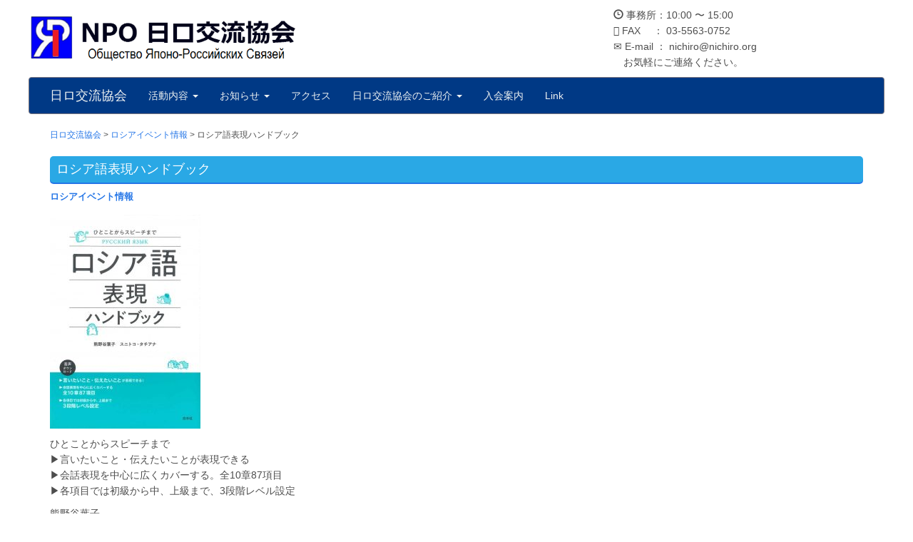

--- FILE ---
content_type: text/html; charset=UTF-8
request_url: http://www.nichiro.org/notice/%E3%83%AD%E3%82%B7%E3%82%A2%E8%AA%9E%E8%A1%A8%E7%8F%BE%E3%83%8F%E3%83%B3%E3%83%89%E3%83%96%E3%83%83%E3%82%AF/
body_size: 39214
content:
<!DOCTYPE html>
<html lang="ja">

<head>
  <meta charset="utf-8">
  <meta name="viewport" content="width=device-width, initial-scale=1.0">
  <meta name="description" content="日本とロシアの相互理解を深めるため、市民レベルの文化交流を推進しています。">
  <title>ロシア語表現ハンドブック | 日ロ交流協会</title>
  <link rel="shortcut icon" href="http://www.nichiro.org/wordpress/wp-content/themes/nichiro/favicon.ico">
  <link rel="apple-touch-icon" href="http://www.nichiro.org/wordpress/wp-content/themes/nichiro/apple-touch-icon.png">
  <link rel="stylesheet" href="http://www.nichiro.org/wordpress/wp-content/themes/nichiro/reset.css">
  <link href="http://www.nichiro.org/wordpress/wp-content/themes/nichiro/css/bootstrap.css" rel="stylesheet">
    <link rel="stylesheet" href="http://www.nichiro.org/wordpress/wp-content/themes/nichiro/style.css">
<script src="http://www.nichiro.org/wordpress/wp-content/themes/nichiro/js/jquery-3.2.1.min.js"></script>
<script src="http://www.nichiro.org/wordpress/wp-content/themes/nichiro/js/bootstrap.js"></script>
	<script type="text/javascript">
	(function($){
		$(function($){
			var navfit = $('.navigation-main');
			var navtop = navfit.offset().top;
			$(window).scroll(function(){
					if($(window).scrollTop() > navtop){
						navfit.addClass('fixed');
					}
					else {
						navfit.removeClass('fixed');
					}
			});
		});
	})(jQuery);
	</script>
<meta name="keywords" content="ロシア　留学　文化交流　ロシア語教室　日本語教室　ロシア料理教室　" />
<meta name="description" content="ひとことからスピーチまで
&#x25b6;言いたいこと・伝えたいことが表現できる
&#x25b6;会話表現を中心に広くカバーする。全10章87項目
&#x25b6;各項目では初級から中、上級まで、3段階レベル設定

熊野谷葉子
" />

<!-- WP SiteManager OGP Tags -->
<meta property="og:title" content="ロシア語表現ハンドブック" />
<meta property="og:type" content="article" />
<meta property="og:url" content="http://www.nichiro.org/notice/%e3%83%ad%e3%82%b7%e3%82%a2%e8%aa%9e%e8%a1%a8%e7%8f%be%e3%83%8f%e3%83%b3%e3%83%89%e3%83%96%e3%83%83%e3%82%af/" />
<meta property="og:description" content="ひとことからスピーチまで
&#x25b6;言いたいこと・伝えたいことが表現できる
&#x25b6;会話表現を中心に広くカバーする。全10章87項目
&#x25b6;各項目では初級から中、上級まで、3段階レベル設定

熊野谷葉子
" />
<meta property="og:site_name" content="日ロ交流協会" />
<meta property="og:image" content="http://www.nichiro.org/wordpress/wp-content/uploads/2019/08/ロシア語表現ハンドブック.jpg" />

<!-- WP SiteManager Twitter Cards Tags -->
<meta name="twitter:title" content="ロシア語表現ハンドブック" />
<meta name="twitter:url" content="http://www.nichiro.org/notice/%e3%83%ad%e3%82%b7%e3%82%a2%e8%aa%9e%e8%a1%a8%e7%8f%be%e3%83%8f%e3%83%b3%e3%83%89%e3%83%96%e3%83%83%e3%82%af/" />
<meta name="twitter:description" content="ひとことからスピーチまで
&#x25b6;言いたいこと・伝えたいことが表現できる
&#x25b6;会話表現を中心に広くカバーする。全10章87項目
&#x25b6;各項目では初級から中、上級まで、3段階レベル設定

熊野谷葉子
" />
<meta name="twitter:card" content="summary" />
<meta name="twitter:image" content="http://www.nichiro.org/wordpress/wp-content/uploads/2019/08/ロシア語表現ハンドブック.jpg" />
<meta name='robots' content='max-image-preview:large' />
<link rel="alternate" type="application/rss+xml" title="日ロ交流協会 &raquo; ロシア語表現ハンドブック のコメントのフィード" href="http://www.nichiro.org/notice/%e3%83%ad%e3%82%b7%e3%82%a2%e8%aa%9e%e8%a1%a8%e7%8f%be%e3%83%8f%e3%83%b3%e3%83%89%e3%83%96%e3%83%83%e3%82%af/feed/" />
<link rel="alternate" title="oEmbed (JSON)" type="application/json+oembed" href="http://www.nichiro.org/wp-json/oembed/1.0/embed?url=http%3A%2F%2Fwww.nichiro.org%2Fnotice%2F%25e3%2583%25ad%25e3%2582%25b7%25e3%2582%25a2%25e8%25aa%259e%25e8%25a1%25a8%25e7%258f%25be%25e3%2583%258f%25e3%2583%25b3%25e3%2583%2589%25e3%2583%2596%25e3%2583%2583%25e3%2582%25af%2F" />
<link rel="alternate" title="oEmbed (XML)" type="text/xml+oembed" href="http://www.nichiro.org/wp-json/oembed/1.0/embed?url=http%3A%2F%2Fwww.nichiro.org%2Fnotice%2F%25e3%2583%25ad%25e3%2582%25b7%25e3%2582%25a2%25e8%25aa%259e%25e8%25a1%25a8%25e7%258f%25be%25e3%2583%258f%25e3%2583%25b3%25e3%2583%2589%25e3%2583%2596%25e3%2583%2583%25e3%2582%25af%2F&#038;format=xml" />
<style id='wp-img-auto-sizes-contain-inline-css' type='text/css'>
img:is([sizes=auto i],[sizes^="auto," i]){contain-intrinsic-size:3000px 1500px}
/*# sourceURL=wp-img-auto-sizes-contain-inline-css */
</style>
<style id='wp-emoji-styles-inline-css' type='text/css'>

	img.wp-smiley, img.emoji {
		display: inline !important;
		border: none !important;
		box-shadow: none !important;
		height: 1em !important;
		width: 1em !important;
		margin: 0 0.07em !important;
		vertical-align: -0.1em !important;
		background: none !important;
		padding: 0 !important;
	}
/*# sourceURL=wp-emoji-styles-inline-css */
</style>
<style id='wp-block-library-inline-css' type='text/css'>
:root{--wp-block-synced-color:#7a00df;--wp-block-synced-color--rgb:122,0,223;--wp-bound-block-color:var(--wp-block-synced-color);--wp-editor-canvas-background:#ddd;--wp-admin-theme-color:#007cba;--wp-admin-theme-color--rgb:0,124,186;--wp-admin-theme-color-darker-10:#006ba1;--wp-admin-theme-color-darker-10--rgb:0,107,160.5;--wp-admin-theme-color-darker-20:#005a87;--wp-admin-theme-color-darker-20--rgb:0,90,135;--wp-admin-border-width-focus:2px}@media (min-resolution:192dpi){:root{--wp-admin-border-width-focus:1.5px}}.wp-element-button{cursor:pointer}:root .has-very-light-gray-background-color{background-color:#eee}:root .has-very-dark-gray-background-color{background-color:#313131}:root .has-very-light-gray-color{color:#eee}:root .has-very-dark-gray-color{color:#313131}:root .has-vivid-green-cyan-to-vivid-cyan-blue-gradient-background{background:linear-gradient(135deg,#00d084,#0693e3)}:root .has-purple-crush-gradient-background{background:linear-gradient(135deg,#34e2e4,#4721fb 50%,#ab1dfe)}:root .has-hazy-dawn-gradient-background{background:linear-gradient(135deg,#faaca8,#dad0ec)}:root .has-subdued-olive-gradient-background{background:linear-gradient(135deg,#fafae1,#67a671)}:root .has-atomic-cream-gradient-background{background:linear-gradient(135deg,#fdd79a,#004a59)}:root .has-nightshade-gradient-background{background:linear-gradient(135deg,#330968,#31cdcf)}:root .has-midnight-gradient-background{background:linear-gradient(135deg,#020381,#2874fc)}:root{--wp--preset--font-size--normal:16px;--wp--preset--font-size--huge:42px}.has-regular-font-size{font-size:1em}.has-larger-font-size{font-size:2.625em}.has-normal-font-size{font-size:var(--wp--preset--font-size--normal)}.has-huge-font-size{font-size:var(--wp--preset--font-size--huge)}.has-text-align-center{text-align:center}.has-text-align-left{text-align:left}.has-text-align-right{text-align:right}.has-fit-text{white-space:nowrap!important}#end-resizable-editor-section{display:none}.aligncenter{clear:both}.items-justified-left{justify-content:flex-start}.items-justified-center{justify-content:center}.items-justified-right{justify-content:flex-end}.items-justified-space-between{justify-content:space-between}.screen-reader-text{border:0;clip-path:inset(50%);height:1px;margin:-1px;overflow:hidden;padding:0;position:absolute;width:1px;word-wrap:normal!important}.screen-reader-text:focus{background-color:#ddd;clip-path:none;color:#444;display:block;font-size:1em;height:auto;left:5px;line-height:normal;padding:15px 23px 14px;text-decoration:none;top:5px;width:auto;z-index:100000}html :where(.has-border-color){border-style:solid}html :where([style*=border-top-color]){border-top-style:solid}html :where([style*=border-right-color]){border-right-style:solid}html :where([style*=border-bottom-color]){border-bottom-style:solid}html :where([style*=border-left-color]){border-left-style:solid}html :where([style*=border-width]){border-style:solid}html :where([style*=border-top-width]){border-top-style:solid}html :where([style*=border-right-width]){border-right-style:solid}html :where([style*=border-bottom-width]){border-bottom-style:solid}html :where([style*=border-left-width]){border-left-style:solid}html :where(img[class*=wp-image-]){height:auto;max-width:100%}:where(figure){margin:0 0 1em}html :where(.is-position-sticky){--wp-admin--admin-bar--position-offset:var(--wp-admin--admin-bar--height,0px)}@media screen and (max-width:600px){html :where(.is-position-sticky){--wp-admin--admin-bar--position-offset:0px}}

/*# sourceURL=wp-block-library-inline-css */
</style><style id='global-styles-inline-css' type='text/css'>
:root{--wp--preset--aspect-ratio--square: 1;--wp--preset--aspect-ratio--4-3: 4/3;--wp--preset--aspect-ratio--3-4: 3/4;--wp--preset--aspect-ratio--3-2: 3/2;--wp--preset--aspect-ratio--2-3: 2/3;--wp--preset--aspect-ratio--16-9: 16/9;--wp--preset--aspect-ratio--9-16: 9/16;--wp--preset--color--black: #000000;--wp--preset--color--cyan-bluish-gray: #abb8c3;--wp--preset--color--white: #ffffff;--wp--preset--color--pale-pink: #f78da7;--wp--preset--color--vivid-red: #cf2e2e;--wp--preset--color--luminous-vivid-orange: #ff6900;--wp--preset--color--luminous-vivid-amber: #fcb900;--wp--preset--color--light-green-cyan: #7bdcb5;--wp--preset--color--vivid-green-cyan: #00d084;--wp--preset--color--pale-cyan-blue: #8ed1fc;--wp--preset--color--vivid-cyan-blue: #0693e3;--wp--preset--color--vivid-purple: #9b51e0;--wp--preset--gradient--vivid-cyan-blue-to-vivid-purple: linear-gradient(135deg,rgb(6,147,227) 0%,rgb(155,81,224) 100%);--wp--preset--gradient--light-green-cyan-to-vivid-green-cyan: linear-gradient(135deg,rgb(122,220,180) 0%,rgb(0,208,130) 100%);--wp--preset--gradient--luminous-vivid-amber-to-luminous-vivid-orange: linear-gradient(135deg,rgb(252,185,0) 0%,rgb(255,105,0) 100%);--wp--preset--gradient--luminous-vivid-orange-to-vivid-red: linear-gradient(135deg,rgb(255,105,0) 0%,rgb(207,46,46) 100%);--wp--preset--gradient--very-light-gray-to-cyan-bluish-gray: linear-gradient(135deg,rgb(238,238,238) 0%,rgb(169,184,195) 100%);--wp--preset--gradient--cool-to-warm-spectrum: linear-gradient(135deg,rgb(74,234,220) 0%,rgb(151,120,209) 20%,rgb(207,42,186) 40%,rgb(238,44,130) 60%,rgb(251,105,98) 80%,rgb(254,248,76) 100%);--wp--preset--gradient--blush-light-purple: linear-gradient(135deg,rgb(255,206,236) 0%,rgb(152,150,240) 100%);--wp--preset--gradient--blush-bordeaux: linear-gradient(135deg,rgb(254,205,165) 0%,rgb(254,45,45) 50%,rgb(107,0,62) 100%);--wp--preset--gradient--luminous-dusk: linear-gradient(135deg,rgb(255,203,112) 0%,rgb(199,81,192) 50%,rgb(65,88,208) 100%);--wp--preset--gradient--pale-ocean: linear-gradient(135deg,rgb(255,245,203) 0%,rgb(182,227,212) 50%,rgb(51,167,181) 100%);--wp--preset--gradient--electric-grass: linear-gradient(135deg,rgb(202,248,128) 0%,rgb(113,206,126) 100%);--wp--preset--gradient--midnight: linear-gradient(135deg,rgb(2,3,129) 0%,rgb(40,116,252) 100%);--wp--preset--font-size--small: 13px;--wp--preset--font-size--medium: 20px;--wp--preset--font-size--large: 36px;--wp--preset--font-size--x-large: 42px;--wp--preset--spacing--20: 0.44rem;--wp--preset--spacing--30: 0.67rem;--wp--preset--spacing--40: 1rem;--wp--preset--spacing--50: 1.5rem;--wp--preset--spacing--60: 2.25rem;--wp--preset--spacing--70: 3.38rem;--wp--preset--spacing--80: 5.06rem;--wp--preset--shadow--natural: 6px 6px 9px rgba(0, 0, 0, 0.2);--wp--preset--shadow--deep: 12px 12px 50px rgba(0, 0, 0, 0.4);--wp--preset--shadow--sharp: 6px 6px 0px rgba(0, 0, 0, 0.2);--wp--preset--shadow--outlined: 6px 6px 0px -3px rgb(255, 255, 255), 6px 6px rgb(0, 0, 0);--wp--preset--shadow--crisp: 6px 6px 0px rgb(0, 0, 0);}:where(.is-layout-flex){gap: 0.5em;}:where(.is-layout-grid){gap: 0.5em;}body .is-layout-flex{display: flex;}.is-layout-flex{flex-wrap: wrap;align-items: center;}.is-layout-flex > :is(*, div){margin: 0;}body .is-layout-grid{display: grid;}.is-layout-grid > :is(*, div){margin: 0;}:where(.wp-block-columns.is-layout-flex){gap: 2em;}:where(.wp-block-columns.is-layout-grid){gap: 2em;}:where(.wp-block-post-template.is-layout-flex){gap: 1.25em;}:where(.wp-block-post-template.is-layout-grid){gap: 1.25em;}.has-black-color{color: var(--wp--preset--color--black) !important;}.has-cyan-bluish-gray-color{color: var(--wp--preset--color--cyan-bluish-gray) !important;}.has-white-color{color: var(--wp--preset--color--white) !important;}.has-pale-pink-color{color: var(--wp--preset--color--pale-pink) !important;}.has-vivid-red-color{color: var(--wp--preset--color--vivid-red) !important;}.has-luminous-vivid-orange-color{color: var(--wp--preset--color--luminous-vivid-orange) !important;}.has-luminous-vivid-amber-color{color: var(--wp--preset--color--luminous-vivid-amber) !important;}.has-light-green-cyan-color{color: var(--wp--preset--color--light-green-cyan) !important;}.has-vivid-green-cyan-color{color: var(--wp--preset--color--vivid-green-cyan) !important;}.has-pale-cyan-blue-color{color: var(--wp--preset--color--pale-cyan-blue) !important;}.has-vivid-cyan-blue-color{color: var(--wp--preset--color--vivid-cyan-blue) !important;}.has-vivid-purple-color{color: var(--wp--preset--color--vivid-purple) !important;}.has-black-background-color{background-color: var(--wp--preset--color--black) !important;}.has-cyan-bluish-gray-background-color{background-color: var(--wp--preset--color--cyan-bluish-gray) !important;}.has-white-background-color{background-color: var(--wp--preset--color--white) !important;}.has-pale-pink-background-color{background-color: var(--wp--preset--color--pale-pink) !important;}.has-vivid-red-background-color{background-color: var(--wp--preset--color--vivid-red) !important;}.has-luminous-vivid-orange-background-color{background-color: var(--wp--preset--color--luminous-vivid-orange) !important;}.has-luminous-vivid-amber-background-color{background-color: var(--wp--preset--color--luminous-vivid-amber) !important;}.has-light-green-cyan-background-color{background-color: var(--wp--preset--color--light-green-cyan) !important;}.has-vivid-green-cyan-background-color{background-color: var(--wp--preset--color--vivid-green-cyan) !important;}.has-pale-cyan-blue-background-color{background-color: var(--wp--preset--color--pale-cyan-blue) !important;}.has-vivid-cyan-blue-background-color{background-color: var(--wp--preset--color--vivid-cyan-blue) !important;}.has-vivid-purple-background-color{background-color: var(--wp--preset--color--vivid-purple) !important;}.has-black-border-color{border-color: var(--wp--preset--color--black) !important;}.has-cyan-bluish-gray-border-color{border-color: var(--wp--preset--color--cyan-bluish-gray) !important;}.has-white-border-color{border-color: var(--wp--preset--color--white) !important;}.has-pale-pink-border-color{border-color: var(--wp--preset--color--pale-pink) !important;}.has-vivid-red-border-color{border-color: var(--wp--preset--color--vivid-red) !important;}.has-luminous-vivid-orange-border-color{border-color: var(--wp--preset--color--luminous-vivid-orange) !important;}.has-luminous-vivid-amber-border-color{border-color: var(--wp--preset--color--luminous-vivid-amber) !important;}.has-light-green-cyan-border-color{border-color: var(--wp--preset--color--light-green-cyan) !important;}.has-vivid-green-cyan-border-color{border-color: var(--wp--preset--color--vivid-green-cyan) !important;}.has-pale-cyan-blue-border-color{border-color: var(--wp--preset--color--pale-cyan-blue) !important;}.has-vivid-cyan-blue-border-color{border-color: var(--wp--preset--color--vivid-cyan-blue) !important;}.has-vivid-purple-border-color{border-color: var(--wp--preset--color--vivid-purple) !important;}.has-vivid-cyan-blue-to-vivid-purple-gradient-background{background: var(--wp--preset--gradient--vivid-cyan-blue-to-vivid-purple) !important;}.has-light-green-cyan-to-vivid-green-cyan-gradient-background{background: var(--wp--preset--gradient--light-green-cyan-to-vivid-green-cyan) !important;}.has-luminous-vivid-amber-to-luminous-vivid-orange-gradient-background{background: var(--wp--preset--gradient--luminous-vivid-amber-to-luminous-vivid-orange) !important;}.has-luminous-vivid-orange-to-vivid-red-gradient-background{background: var(--wp--preset--gradient--luminous-vivid-orange-to-vivid-red) !important;}.has-very-light-gray-to-cyan-bluish-gray-gradient-background{background: var(--wp--preset--gradient--very-light-gray-to-cyan-bluish-gray) !important;}.has-cool-to-warm-spectrum-gradient-background{background: var(--wp--preset--gradient--cool-to-warm-spectrum) !important;}.has-blush-light-purple-gradient-background{background: var(--wp--preset--gradient--blush-light-purple) !important;}.has-blush-bordeaux-gradient-background{background: var(--wp--preset--gradient--blush-bordeaux) !important;}.has-luminous-dusk-gradient-background{background: var(--wp--preset--gradient--luminous-dusk) !important;}.has-pale-ocean-gradient-background{background: var(--wp--preset--gradient--pale-ocean) !important;}.has-electric-grass-gradient-background{background: var(--wp--preset--gradient--electric-grass) !important;}.has-midnight-gradient-background{background: var(--wp--preset--gradient--midnight) !important;}.has-small-font-size{font-size: var(--wp--preset--font-size--small) !important;}.has-medium-font-size{font-size: var(--wp--preset--font-size--medium) !important;}.has-large-font-size{font-size: var(--wp--preset--font-size--large) !important;}.has-x-large-font-size{font-size: var(--wp--preset--font-size--x-large) !important;}
/*# sourceURL=global-styles-inline-css */
</style>

<style id='classic-theme-styles-inline-css' type='text/css'>
/*! This file is auto-generated */
.wp-block-button__link{color:#fff;background-color:#32373c;border-radius:9999px;box-shadow:none;text-decoration:none;padding:calc(.667em + 2px) calc(1.333em + 2px);font-size:1.125em}.wp-block-file__button{background:#32373c;color:#fff;text-decoration:none}
/*# sourceURL=/wp-includes/css/classic-themes.min.css */
</style>
<!--n2css--><!--n2js--><link rel="https://api.w.org/" href="http://www.nichiro.org/wp-json/" /><link rel="alternate" title="JSON" type="application/json" href="http://www.nichiro.org/wp-json/wp/v2/posts/4555" /><link rel="EditURI" type="application/rsd+xml" title="RSD" href="http://www.nichiro.org/wordpress/xmlrpc.php?rsd" />
<meta name="generator" content="WordPress 6.9" />
<link rel='shortlink' href='http://www.nichiro.org/?p=4555' />

<!-- BEGIN: WP Social Bookmarking Light HEAD --><script>
    (function (d, s, id) {
        var js, fjs = d.getElementsByTagName(s)[0];
        if (d.getElementById(id)) return;
        js = d.createElement(s);
        js.id = id;
        js.src = "//connect.facebook.net/en_US/sdk.js#xfbml=1&version=v2.7";
        fjs.parentNode.insertBefore(js, fjs);
    }(document, 'script', 'facebook-jssdk'));
</script>
<style type="text/css">.wp_social_bookmarking_light{
    border: 0 !important;
    padding: 10px 0 20px 0 !important;
    margin: 0 !important;
}
.wp_social_bookmarking_light div{
    float: left !important;
    border: 0 !important;
    padding: 0 !important;
    margin: 0 5px 0px 0 !important;
    min-height: 30px !important;
    line-height: 18px !important;
    text-indent: 0 !important;
}
.wp_social_bookmarking_light img{
    border: 0 !important;
    padding: 0;
    margin: 0;
    vertical-align: top !important;
}
.wp_social_bookmarking_light_clear{
    clear: both !important;
}
#fb-root{
    display: none;
}
.wsbl_facebook_like iframe{
    max-width: none !important;
}
.wsbl_pinterest a{
    border: 0px !important;
}
</style>
<!-- END: WP Social Bookmarking Light HEAD -->
<link rel="canonical" href="http://www.nichiro.org/notice/%e3%83%ad%e3%82%b7%e3%82%a2%e8%aa%9e%e8%a1%a8%e7%8f%be%e3%83%8f%e3%83%b3%e3%83%89%e3%83%96%e3%83%83%e3%82%af/" />
		<style type="text/css" id="wp-custom-css">
			.front{
	font-weight: bold;
	background-color:#CCFFFF;
}
.front a{
	text-decoration: none;
}
.b_margin{
	margin-bottom:10px;
}
#infolist {
		-webkit-flex-wrap: wrap;	/* safari用 */
	flex-wrap: wrap;}
#infolist li{
	width:32%;
}
@media only screen and (max-width:767px) {

#infolist li {
		width: 48%;
	}
}
#infolist li a {
  text-decoration: none;
}
/*------------------------------ */
 /*レスポンシブ（414px以下）*/
/*------------------------------ */
@media only screen and (max-width:414px) {
	#infolist li {
		width: 98%;
	}
}		</style>
		</head>

<body id="%e3%83%ad%e3%82%b7%e3%82%a2%e8%aa%9e%e8%a1%a8%e7%8f%be%e3%83%8f%e3%83%b3%e3%83%89%e3%83%96%e3%83%83%e3%82%af" class="wp-singular post-template-default single single-post postid-4555 single-format-standard wp-theme-nichiro">

  <div class="row navigation">
    <div class="col-xs-4 hidden-xs" >
		<h1><a href="http://www.nichiro.org"><img src="http://www.nichiro.org/wordpress/wp-content/themes/nichiro/images/top/logo.png" class="img-responsive" alt="日ロ交流協会"></a></h1>
</div>
    <div class="col-xs-3 hidden-xs col-sm-offset-4 col-sm-4">
      <p class="contact"><span class="glyphicon glyphicon-time"></span> 事務所：10:00 〜 15:00<br>
        <span class="glyphicon-phone"></span> FAX　 ： 03-5563-0752<br>
        <span class="glyphicon-envelope"></span> E-mail ： nichiro@nichiro.org<br>
        　お気軽にご連絡ください。 </p>
    </div>
  </div>

  <!-- グローバルナビゲーション -->
<nav class="navbar navbar-default" role="navigation">
<div class="container">
  <!-- Brand and toggle get grouped for better mobile display -->
  <div class="navbar-header">
    <button type="button" class="navbar-toggle" data-toggle="collapse" data-target="#bs-example-navbar-collapse-1">
      <span class="sr-only">Toggle navigation</span>
      <span class="icon-bar"></span>
      <span class="icon-bar"></span>
      <span class="icon-bar"></span>
    </button>
    <a class="navbar-brand" href="http://www.nichiro.org">
              日ロ交流協会          </a>
  </div>

     <div id="bs-example-navbar-collapse-1" class="collapse navbar-collapse"><ul id="menu-primary" class="nav navbar-nav"><li itemscope="itemscope" itemtype="https://www.schema.org/SiteNavigationElement" id="menu-item-3561" class="menu-item menu-item-type-custom menu-item-object-custom menu-item-has-children menu-item-3561 dropdown"><a title="活動内容" href="#" data-toggle="dropdown" class="dropdown-toggle" aria-haspopup="true">活動内容 <span class="caret"></span></a>
<ul role="menu" class=" dropdown-menu" >
	<li itemscope="itemscope" itemtype="https://www.schema.org/SiteNavigationElement" id="menu-item-3569" class="menu-item menu-item-type-post_type menu-item-object-page menu-item-3569"><a title="ロシア留学" href="http://www.nichiro.org/studyabroad/">ロシア留学</a></li>
	<li itemscope="itemscope" itemtype="https://www.schema.org/SiteNavigationElement" id="menu-item-3572" class="menu-item menu-item-type-post_type menu-item-object-page menu-item-3572"><a title="語学教室" href="http://www.nichiro.org/gogaku/">語学教室</a></li>
	<li itemscope="itemscope" itemtype="https://www.schema.org/SiteNavigationElement" id="menu-item-5951" class="menu-item menu-item-type-post_type menu-item-object-page menu-item-5951"><a title="国内文化交流" href="http://www.nichiro.org/kokunaibunkakouryu/">国内文化交流</a></li>
	<li itemscope="itemscope" itemtype="https://www.schema.org/SiteNavigationElement" id="menu-item-5950" class="menu-item menu-item-type-post_type menu-item-object-page menu-item-5950"><a title="文化交流団" href="http://www.nichiro.org/bunkakouryudan/">文化交流団</a></li>
	<li itemscope="itemscope" itemtype="https://www.schema.org/SiteNavigationElement" id="menu-item-3576" class="menu-item menu-item-type-post_type menu-item-object-page menu-item-3576"><a title="懇話会" href="http://www.nichiro.org/konwakai/">懇話会</a></li>
	<li itemscope="itemscope" itemtype="https://www.schema.org/SiteNavigationElement" id="menu-item-3583" class="menu-item menu-item-type-post_type menu-item-object-page menu-item-3583"><a title="アウトドア" href="http://www.nichiro.org/outdoor/">アウトドア</a></li>
	<li itemscope="itemscope" itemtype="https://www.schema.org/SiteNavigationElement" id="menu-item-6962" class="menu-item menu-item-type-post_type menu-item-object-page menu-item-6962"><a title="ロシア民謡を楽しむ会" href="http://www.nichiro.org/%ef%bc%92%ef%bc%90%ef%bc%92%ef%bc%94%e5%b9%b4%ef%bc%88%e4%bb%a4%e5%92%8c%ef%bc%96%e5%b9%b4%ef%bc%89%e3%83%ad%e3%82%b7%e3%82%a2%e6%b0%91%e8%ac%a1%e3%82%92%e6%a5%bd%e3%81%97%e3%82%80%e4%bc%9a/">ロシア民謡を楽しむ会</a></li>
</ul>
</li>
<li itemscope="itemscope" itemtype="https://www.schema.org/SiteNavigationElement" id="menu-item-3913" class="menu-item menu-item-type-custom menu-item-object-custom menu-item-has-children menu-item-3913 dropdown"><a title="お知らせ" href="#" data-toggle="dropdown" class="dropdown-toggle" aria-haspopup="true">お知らせ <span class="caret"></span></a>
<ul role="menu" class=" dropdown-menu" >
	<li itemscope="itemscope" itemtype="https://www.schema.org/SiteNavigationElement" id="menu-item-3563" class="menu-item menu-item-type-taxonomy menu-item-object-category menu-item-3563"><a title="交流協会のお知らせ" href="http://www.nichiro.org/category/info/">交流協会のお知らせ</a></li>
	<li itemscope="itemscope" itemtype="https://www.schema.org/SiteNavigationElement" id="menu-item-6637" class="menu-item menu-item-type-taxonomy menu-item-object-category menu-item-6637"><a title="懇話会" href="http://www.nichiro.org/category/konwakai/">懇話会</a></li>
	<li itemscope="itemscope" itemtype="https://www.schema.org/SiteNavigationElement" id="menu-item-3912" class="menu-item menu-item-type-taxonomy menu-item-object-category current-post-ancestor current-menu-parent current-post-parent menu-item-3912"><a title="ロシアのイベント情報" href="http://www.nichiro.org/category/notice/">ロシアのイベント情報</a></li>
</ul>
</li>
<li itemscope="itemscope" itemtype="https://www.schema.org/SiteNavigationElement" id="menu-item-3567" class="menu-item menu-item-type-post_type menu-item-object-page menu-item-3567"><a title="アクセス" href="http://www.nichiro.org/access/">アクセス</a></li>
<li itemscope="itemscope" itemtype="https://www.schema.org/SiteNavigationElement" id="menu-item-3562" class="menu-item menu-item-type-custom menu-item-object-custom menu-item-has-children menu-item-3562 dropdown"><a title="日ロ交流協会のご紹介" href="#" data-toggle="dropdown" class="dropdown-toggle" aria-haspopup="true">日ロ交流協会のご紹介 <span class="caret"></span></a>
<ul role="menu" class=" dropdown-menu" >
	<li itemscope="itemscope" itemtype="https://www.schema.org/SiteNavigationElement" id="menu-item-3570" class="menu-item menu-item-type-post_type menu-item-object-page menu-item-3570"><a title="沿革と組織" href="http://www.nichiro.org/history/">沿革と組織</a></li>
	<li itemscope="itemscope" itemtype="https://www.schema.org/SiteNavigationElement" id="menu-item-3571" class="menu-item menu-item-type-post_type menu-item-object-page menu-item-3571"><a title="会長のご挨拶" href="http://www.nichiro.org/aisatsu/">会長のご挨拶</a></li>
	<li itemscope="itemscope" itemtype="https://www.schema.org/SiteNavigationElement" id="menu-item-3568" class="menu-item menu-item-type-post_type menu-item-object-page menu-item-3568"><a title="О нашем обществе" href="http://www.nichiro.org/aboutus/">О нашем обществе</a></li>
	<li itemscope="itemscope" itemtype="https://www.schema.org/SiteNavigationElement" id="menu-item-3574" class="menu-item menu-item-type-post_type menu-item-object-page menu-item-3574"><a title="日ロ交流紙" href="http://www.nichiro.org/kouryushi/">日ロ交流紙</a></li>
	<li itemscope="itemscope" itemtype="https://www.schema.org/SiteNavigationElement" id="menu-item-3582" class="menu-item menu-item-type-post_type menu-item-object-page menu-item-3582"><a title="定款" href="http://www.nichiro.org/teikan/">定款</a></li>
</ul>
</li>
<li itemscope="itemscope" itemtype="https://www.schema.org/SiteNavigationElement" id="menu-item-3564" class="menu-item menu-item-type-post_type menu-item-object-page menu-item-3564"><a title="入会案内" href="http://www.nichiro.org/enrollment/">入会案内</a></li>
<li itemscope="itemscope" itemtype="https://www.schema.org/SiteNavigationElement" id="menu-item-3566" class="menu-item menu-item-type-post_type menu-item-object-page menu-item-3566"><a title="Link" href="http://www.nichiro.org/link/">Link</a></li>
</ul></div>  </div>
</nav>
<!--コンテンツエリア-->
<section class="container">
  <!--パンくずリスト-->
  <div class="breadcrumbs">
    <!-- Breadcrumb NavXT 7.4.1 -->
<span property="itemListElement" typeof="ListItem"><a property="item" typeof="WebPage" title="日ロ交流協会へ移動する" href="http://www.nichiro.org" class="home" ><span property="name">日ロ交流協会</span></a><meta property="position" content="1"></span> &gt; <span property="itemListElement" typeof="ListItem"><a property="item" typeof="WebPage" title="Go to the ロシアイベント情報 カテゴリー archives." href="http://www.nichiro.org/category/notice/" class="taxonomy category" ><span property="name">ロシアイベント情報</span></a><meta property="position" content="2"></span> &gt; <span property="itemListElement" typeof="ListItem"><span property="name" class="post post-post current-item">ロシア語表現ハンドブック</span><meta property="url" content="http://www.nichiro.org/notice/%e3%83%ad%e3%82%b7%e3%82%a2%e8%aa%9e%e8%a1%a8%e7%8f%be%e3%83%8f%e3%83%b3%e3%83%89%e3%83%96%e3%83%83%e3%82%af/"><meta property="position" content="3"></span>  </div>
<!--記事のループ-->
    <!--記事-->
  <article>
    <!--ページのタイトル-->
    <h2>ロシア語表現ハンドブック</h2>  
    <div class="inner">
      <!--メタ情報-->
      <div class="entry-meta">
        <span class="cate"><a href="http://www.nichiro.org/category/notice/" rel="category tag">ロシアイベント情報</a></span>
      </div>
      <!--ページの本文-->
      <div class="entry-content">
        <p><img fetchpriority="high" decoding="async" src="http://www.nichiro.org/wordpress/wp-content/uploads/2019/08/ロシア語表現ハンドブック-211x300.jpg" alt="" width="211" height="300" class="alignleft size-medium wp-image-4556" srcset="http://www.nichiro.org/wordpress/wp-content/uploads/2019/08/ロシア語表現ハンドブック-211x300.jpg 211w, http://www.nichiro.org/wordpress/wp-content/uploads/2019/08/ロシア語表現ハンドブック-768x1092.jpg 768w, http://www.nichiro.org/wordpress/wp-content/uploads/2019/08/ロシア語表現ハンドブック-720x1024.jpg 720w, http://www.nichiro.org/wordpress/wp-content/uploads/2019/08/ロシア語表現ハンドブック.jpg 1560w" sizes="(max-width: 211px) 100vw, 211px" /></p>
<p>ひとことからスピーチまで<br />
&#x25b6;言いたいこと・伝えたいことが表現できる<br />
&#x25b6;会話表現を中心に広くカバーする。全10章87項目<br />
&#x25b6;各項目では初級から中、上級まで、3段階レベル設定</p>
<p>熊野谷葉子<br />
スニトコ・タチアナ<br />
白水社<br />
2200円＋税</p>
<div class='wp_social_bookmarking_light'>        <div class="wsbl_facebook_like"><div id="fb-root"></div><fb:like href="http://www.nichiro.org/notice/%e3%83%ad%e3%82%b7%e3%82%a2%e8%aa%9e%e8%a1%a8%e7%8f%be%e3%83%8f%e3%83%b3%e3%83%89%e3%83%96%e3%83%83%e3%82%af/" layout="button_count" action="like" width="100" share="false" show_faces="false" ></fb:like></div>        <div class="wsbl_twitter"><a href="https://twitter.com/share" class="twitter-share-button" data-url="http://www.nichiro.org/notice/%e3%83%ad%e3%82%b7%e3%82%a2%e8%aa%9e%e8%a1%a8%e7%8f%be%e3%83%8f%e3%83%b3%e3%83%89%e3%83%96%e3%83%83%e3%82%af/" data-text="ロシア語表現ハンドブック">Tweet</a></div>        <div class="wsbl_pocket"><a href="https://getpocket.com/save" class="pocket-btn" data-lang="en" data-save-url="http://www.nichiro.org/notice/%e3%83%ad%e3%82%b7%e3%82%a2%e8%aa%9e%e8%a1%a8%e7%8f%be%e3%83%8f%e3%83%b3%e3%83%89%e3%83%96%e3%83%83%e3%82%af/" data-pocket-count="none" data-pocket-align="left" >Pocket</a><script type="text/javascript">!function(d,i){if(!d.getElementById(i)){var j=d.createElement("script");j.id=i;j.src="https://widgets.getpocket.com/v1/j/btn.js?v=1";var w=d.getElementById(i);d.body.appendChild(j);}}(document,"pocket-btn-js");</script></div></div>
<br class='wp_social_bookmarking_light_clear' />
      </div>
          </div>
  </article>
  <!--//記事-->
    <!--//記事のループ-->
	
</section>
<!--//コンテンツエリア-->
    <!-- フッターエリア -->
    <footer>
      <nav id="fNav" class="menu-%e3%83%a1%e3%83%8b%e3%83%a5%e3%83%bc%ef%bc%92-container"><ul id="menu-%e3%83%a1%e3%83%8b%e3%83%a5%e3%83%bc%ef%bc%92" class="menu"><li id="menu-item-3545" class="menu-item menu-item-type-post_type menu-item-object-page menu-item-3545"><a href="http://www.nichiro.org/studyabroad/">ロシア留学</a></li>
<li id="menu-item-3548" class="menu-item menu-item-type-post_type menu-item-object-page menu-item-3548"><a href="http://www.nichiro.org/gogaku/">語学教室</a></li>
<li id="menu-item-5949" class="menu-item menu-item-type-post_type menu-item-object-page menu-item-5949"><a href="http://www.nichiro.org/kokunaibunkakouryu/">国内文化交流</a></li>
<li id="menu-item-5948" class="menu-item menu-item-type-post_type menu-item-object-page menu-item-5948"><a href="http://www.nichiro.org/bunkakouryudan/">文化交流団</a></li>
<li id="menu-item-3552" class="menu-item menu-item-type-post_type menu-item-object-page menu-item-3552"><a href="http://www.nichiro.org/konwakai/">懇話会</a></li>
<li id="menu-item-3559" class="menu-item menu-item-type-post_type menu-item-object-page menu-item-3559"><a href="http://www.nichiro.org/outdoor/">アウトドア</a></li>
<li id="menu-item-3872" class="menu-item menu-item-type-post_type menu-item-object-page menu-item-3872"><a href="http://www.nichiro.org/sitemap/">SiteMap</a></li>
</ul></nav>
    <div>
      <small id="copyright" class="text-center">NPO 日ロ交流協会<br>
      〒106-0041 東京都港区麻布台3-4-14 麻布台マンション 401号 <br>
      E-mail:nichiro@nichiro.org　<a href="https://www.facebook.com/nichiro.org">facebook</a>　<br> 　Fax:03-5563-0752 　事務所 10:00-15:00<br>
      Copyright (c) 2018 NPO日ロ交流協会 All Rights Reserved.</small>
    </footer>
  </div>
  <script type="speculationrules">
{"prefetch":[{"source":"document","where":{"and":[{"href_matches":"/*"},{"not":{"href_matches":["/wordpress/wp-*.php","/wordpress/wp-admin/*","/wordpress/wp-content/uploads/*","/wordpress/wp-content/*","/wordpress/wp-content/plugins/*","/wordpress/wp-content/themes/nichiro/*","/*\\?(.+)"]}},{"not":{"selector_matches":"a[rel~=\"nofollow\"]"}},{"not":{"selector_matches":".no-prefetch, .no-prefetch a"}}]},"eagerness":"conservative"}]}
</script>

<!-- BEGIN: WP Social Bookmarking Light FOOTER -->    <script>!function(d,s,id){var js,fjs=d.getElementsByTagName(s)[0],p=/^http:/.test(d.location)?'http':'https';if(!d.getElementById(id)){js=d.createElement(s);js.id=id;js.src=p+'://platform.twitter.com/widgets.js';fjs.parentNode.insertBefore(js,fjs);}}(document, 'script', 'twitter-wjs');</script><!-- END: WP Social Bookmarking Light FOOTER -->
<script id="wp-emoji-settings" type="application/json">
{"baseUrl":"https://s.w.org/images/core/emoji/17.0.2/72x72/","ext":".png","svgUrl":"https://s.w.org/images/core/emoji/17.0.2/svg/","svgExt":".svg","source":{"concatemoji":"http://www.nichiro.org/wordpress/wp-includes/js/wp-emoji-release.min.js?ver=6.9"}}
</script>
<script type="module">
/* <![CDATA[ */
/*! This file is auto-generated */
const a=JSON.parse(document.getElementById("wp-emoji-settings").textContent),o=(window._wpemojiSettings=a,"wpEmojiSettingsSupports"),s=["flag","emoji"];function i(e){try{var t={supportTests:e,timestamp:(new Date).valueOf()};sessionStorage.setItem(o,JSON.stringify(t))}catch(e){}}function c(e,t,n){e.clearRect(0,0,e.canvas.width,e.canvas.height),e.fillText(t,0,0);t=new Uint32Array(e.getImageData(0,0,e.canvas.width,e.canvas.height).data);e.clearRect(0,0,e.canvas.width,e.canvas.height),e.fillText(n,0,0);const a=new Uint32Array(e.getImageData(0,0,e.canvas.width,e.canvas.height).data);return t.every((e,t)=>e===a[t])}function p(e,t){e.clearRect(0,0,e.canvas.width,e.canvas.height),e.fillText(t,0,0);var n=e.getImageData(16,16,1,1);for(let e=0;e<n.data.length;e++)if(0!==n.data[e])return!1;return!0}function u(e,t,n,a){switch(t){case"flag":return n(e,"\ud83c\udff3\ufe0f\u200d\u26a7\ufe0f","\ud83c\udff3\ufe0f\u200b\u26a7\ufe0f")?!1:!n(e,"\ud83c\udde8\ud83c\uddf6","\ud83c\udde8\u200b\ud83c\uddf6")&&!n(e,"\ud83c\udff4\udb40\udc67\udb40\udc62\udb40\udc65\udb40\udc6e\udb40\udc67\udb40\udc7f","\ud83c\udff4\u200b\udb40\udc67\u200b\udb40\udc62\u200b\udb40\udc65\u200b\udb40\udc6e\u200b\udb40\udc67\u200b\udb40\udc7f");case"emoji":return!a(e,"\ud83e\u1fac8")}return!1}function f(e,t,n,a){let r;const o=(r="undefined"!=typeof WorkerGlobalScope&&self instanceof WorkerGlobalScope?new OffscreenCanvas(300,150):document.createElement("canvas")).getContext("2d",{willReadFrequently:!0}),s=(o.textBaseline="top",o.font="600 32px Arial",{});return e.forEach(e=>{s[e]=t(o,e,n,a)}),s}function r(e){var t=document.createElement("script");t.src=e,t.defer=!0,document.head.appendChild(t)}a.supports={everything:!0,everythingExceptFlag:!0},new Promise(t=>{let n=function(){try{var e=JSON.parse(sessionStorage.getItem(o));if("object"==typeof e&&"number"==typeof e.timestamp&&(new Date).valueOf()<e.timestamp+604800&&"object"==typeof e.supportTests)return e.supportTests}catch(e){}return null}();if(!n){if("undefined"!=typeof Worker&&"undefined"!=typeof OffscreenCanvas&&"undefined"!=typeof URL&&URL.createObjectURL&&"undefined"!=typeof Blob)try{var e="postMessage("+f.toString()+"("+[JSON.stringify(s),u.toString(),c.toString(),p.toString()].join(",")+"));",a=new Blob([e],{type:"text/javascript"});const r=new Worker(URL.createObjectURL(a),{name:"wpTestEmojiSupports"});return void(r.onmessage=e=>{i(n=e.data),r.terminate(),t(n)})}catch(e){}i(n=f(s,u,c,p))}t(n)}).then(e=>{for(const n in e)a.supports[n]=e[n],a.supports.everything=a.supports.everything&&a.supports[n],"flag"!==n&&(a.supports.everythingExceptFlag=a.supports.everythingExceptFlag&&a.supports[n]);var t;a.supports.everythingExceptFlag=a.supports.everythingExceptFlag&&!a.supports.flag,a.supports.everything||((t=a.source||{}).concatemoji?r(t.concatemoji):t.wpemoji&&t.twemoji&&(r(t.twemoji),r(t.wpemoji)))});
//# sourceURL=http://www.nichiro.org/wordpress/wp-includes/js/wp-emoji-loader.min.js
/* ]]> */
</script>
</body>
</html>


--- FILE ---
content_type: text/css
request_url: http://www.nichiro.org/wordpress/wp-content/themes/nichiro/style.css
body_size: 14142
content:
/*
Theme Name: nichiro
Theme URI: 日ロ交流協会
Author URI: nichiro.org
Description: 日本とロシアの文化交流を促進するNPO団体
Version: 1.0
Text Domain: nichiro.org
This theme is licensed under the NPOnichiro.
Copyright (c) 2018 NPO nichiro. All Rights Reserved.
*/


/* ------------------------------------------------ */
/* 1.共通
/* ------------------------------------------------ */

* {
	box-sizing: border-box;
}

body {
	color: #4d4d4d;
	font-size: 14px;
	font-family: メイリオ,Meiryo,"ヒラギノ角ゴ Pro W3","Hiragino Kaku Gothic Pro","ＭＳ Ｐゴシック",sans-serif;
	line-height: 1.6;
}

a {
	color: #2576e7;
	transition: 0.5s;
}

a:hover {
	opacity: 0.7;
}


/* 一覧へ移動ボタン（続きを読むボタン） */
a.readmore {
	display: block;
	margin-left: auto;
	width: 6em;
	height: 2em;
	line-height: 2;
	border: 1px solid #eeeeee;
	border-radius: 4px;
	box-shadow: 1px 1px 1px #999999;
	text-align: center;
	text-decoration: none;
	padding-left: 1em;
	position: relative;
}
a.readmore::before {
	content: '▲';
	-webkit-transform: rotate(90deg) translateX(-50%);
	transform: rotate(90deg) translateX(-50%);
	position: absolute;
	top: 50%;
	left: 15px;
	width: 14px;
	height: 14px;
}

/* パンくずリスト */
.breadcrumbs {
	margin-bottom: 20px;
	font-size: 12px;
}


/* ------------------------------------------------ */
/* 3.ヘッダー
/* ------------------------------------------------ */

/* エリア外枠のスタイル */
header {
	padding-top: 15px;
	padding-bottom: 25px;
}

/* 見出しのスタイル */
h1 {
	color: #999999;
	font-size: 12px;
	font-weight: normal;
	margin-bottom: 15px;
}

/* ロゴのスタイル */
#header-logo img {
	width: 300px;
	height: 60px;
}

/* ------------------------------------------------ */
/* 5.コンテンツ
/* ------------------------------------------------ */

/* エリア外枠のスタイル */
#contents {
	margin-bottom: 50px;
}

/* エリア内枠のスタイル */
#contents .inner {
	margin-bottom: 20px;
}

/* 中見出し */
h2 {
	background-color: #2AA8E5;
	color: #ffffff;
	font-size: 18px;
	margin-top:0;
	margin-bottom: 10px;
	padding: 0.5em 0.5em;
	border-radius:  5px;
	box-shadow: 0 2px 0 0px #2576e7; 
}

/* 小見出し */
h3 {
	border: 1px solid #eeeeee;
	border-radius: 4px;
	box-shadow: 1px 1px 1px #999999;
	font-weight: bold;
	margin-bottom: 20px;
	padding: 0.2em 1em;
}

/* ------------------------------------------------ */
/* 6.フッター
/* ------------------------------------------------ */

/* エリア外枠のスタイル */
footer {
	background: #2AA8E5;
	color: #ffffff;
	padding: 1em;
}

/* 著作権表記 */
#copyright {
	text-align: center;
	margin-top: 20px;
	display: block;
}

/* ------------------------------------------------ */
/* 7.フッターナビゲーション
/* ------------------------------------------------ */

/* メニューリストを囲む枠 */
#fNav ul {
	display: -webkit-flex;				/* safari用 */
	display: flex;
	-webkit-justify-content: center;	/* safari用 */
	justify-content: center;
	width: 100%;
	margin: 0 auto;
}

/* メニューリストの共通スタイル */
#fNav li {
	padding: 0 15px;
	border-right: 2px solid #ffffff;
}

/* 一番最後のメニュー */
#fNav li:last-child {
	border-right: none;
	padding-right: 0;
}

/* メニューリンクの共通スタイル */
#fNav a {
	color: #ffffff;
	text-decoration: none;
}

/* メニューリンクにマウスを乗せたときのスタイル */
#fNav a:hover {
	background-color: #ffffff;
	color: #2AA8E5;
	opacity: 1;
}

/* ------------------------------------------------ */
/* 8.トップページ専用スタイル
/* ------------------------------------------------ */

/* 新着情報のリスト */
#infolist {
	display: -webkit-flex;						/* safari用 */
	display: flex;
	-webkit-justify-content: space-between;		/* safari用 */
 	justify-content: space-between; 
	margin-bottom: 15px;
	-webkit-flex-wrap: wrap;	/* safari用 */
	flex-wrap: wrap;
}

#infolist li {
	width: 24%;
	margin-bottom: 15px;
}

#infolist .thumb {
	margin-bottom: 10px;
}

#infolist .thumb img {
	width:100%;
	height:auto;
}

#infolist .date {
	font-weight: bold;
	font-size: 12px;
}

#infolist a {
	color: inherit;
}

/* ------------------------------------------------ */
/* 13.ブログページ専用スタイル
/* ------------------------------------------------ */

/* 投稿日付とカテゴリー */
.entry-meta {
	margin-bottom: 15px;
	font-weight: bold;
	font-size: 90%;
}

/* 投稿本文の枠 */
.entry-content {
	margin-bottom: 15px;
}

.entry-content::after {
	content: '';
	display: block;
	clear: both;
}

/* アーカイブページのサムネイル */
body.archive .entry-content img {
	float: left;
	margin: 0 15px 15px 0;
	width: 250px;
	height: auto;
}

/* ------------------------------------------------ */
/* レスポンシブ（767px以下）
/* ------------------------------------------------ */
@media only screen and (max-width:767px) {

	/* ------------------------------------------------ */
	/* 1.共通
	/* ------------------------------------------------ */

	/* PC専用コンテンツを非表示 */
	.pc {
		display: none;
	}

	/* スマホ専用コンテンツを表示 */
	.sp {
		display: block;
	}

	/* グリッド型のボックスを縦並びにする */
	.col-4, .col-6, .col-8 {
		display: block;
		width: 100%;
	}

	/* ------------------------------------------------ */
	/* 2.レイアウト
	/* ------------------------------------------------ */

	/* ページ全体を画面の横幅に合せる */
	#wrapper {
		width: 100%;
		overflow: hidden;
	}

	/* ------------------------------------------------ */
	/* 3.ヘッダー
	/* ------------------------------------------------ */

	/* 見出しを非表示 */
	h1 {
		display: none;
	}

	/* ------------------------------------------------ */
	/* 5.コンテンツ
	/* ------------------------------------------------ */

	/* エリア内枠のスタイル */
	#contents .inner {
		padding: 0 10px;
	}

	/* 見出しを左右中央寄せ */
	h2 {
		text-align: center;
		font-size: 16px;
	}

	/* ------------------------------------------------ */
	/* 6.フッター
	/* ------------------------------------------------ */

	/* エリアの外枠 */
	footer {
		display: block;
		padding: 25px 10px;
	}

	/* 著作権表記 */
	#copyright {
		text-align: center;
		font-size: 12px;
	}

	/* ------------------------------------------------ */
	/* 7.フッターナビゲーション
	/* ------------------------------------------------ */

	/* メニューを縦並びにする */
	#fNav ul {
		display: block;
		width: 100%;
	}

	/* 各メニュー要素の装飾 */
	#fNav li {
		background-color: #ffffff;
		margin-bottom: 1px;
		border-right: none;
		position: relative;
		padding: 0;
	}

	/* 各メニューのリンク領域を枠いっぱいに広げて上下中央寄せ */
	#fNav a {
		color: #2AA8E5;
		display: block;
		padding: 10px;
	}

	/* 各メニュー右端のリンクボタン */
		#fNav li a::before {
		content: '▲';
		-webkit-transform: rotate(90deg) translateX(-50%);
		transform: rotate(90deg) translateX(-50%);
		position: absolute;
		top: 20px;
		right: 5px;
		color: #fff;
		background-color: #2AA8E5;
		border: 2px solid #ffffff;
		border-radius: 50%;
		width: 20px;
		height: 20px;
		line-height: 20px;
		padding: 0;
		text-align: center;
	}

	/* ------------------------------------------------ */
	/* 8.トップページ専用スタイル
	/* ------------------------------------------------ */

	/* メインビジュアル */
	#contents #main_visual.inner {
		padding: 0 0;
	}

	/* 新着情報のリスト */
	#infolist {
		-webkit-flex-wrap: wrap;	/* safari用 */
		flex-wrap: wrap;
	}
	#infolist li {
		width: 48%;
	}

	/* ------------------------------------------------ */
	/* 10.会社概要ページ専用スタイル
	/* ------------------------------------------------ */

	/* 表を枠いっぱいに広げる */
	#company-prof {
		width: 100%;
	}

	/* 表の各セルをブロック要素に変更して縦並びにする */
	#company-prof th,
	#company-prof td {
		display: block;
	}

	/* 表の見出しセル */
	#company-prof th {
		border: 1px solid #eeeeee;
		border-radius: 4px;
		box-shadow: 1px 1px 1px #999999;
		font-weight: bold;
		padding: .2em 1em;
		background-color: #ffffff;
		color: initial;
		text-align: left;
	}

	/* 最終行の見出しセルは境界線を表示する */
	#company-prof tr:last-child th {
		border-bottom: 1px solid #eeeeee;
	}

	/* 表のデータセルは境界線を表示しない */
	#company-prof td {
		border: none;
	}

	/* ------------------------------------------------ */
	/* 11.プライバシーポリシーページ専用スタイル
	/* ------------------------------------------------ */

	/* ------------------------------------------------ */
	/* 12.お問い合わせページ専用スタイル
	/* ------------------------------------------------ */
	#mail-form table {
		width: 100%;
	}
	#mail-form th,
	#mail-form td {
		display: block;
		width: 100%;
		box-sizing: border-box;
		border-bottom: none;
	}

	#mail-form tr:last-child td {
		border-top: 1px solid #ccc;
	}

	/* ------------------------------------------------ */
	/* 13.ブログページ専用スタイル
	/* ------------------------------------------------ */

	/* エリア内の画像 */
	.single #contents img {
		max-width:100%;
		height:100%;
	}

	/* アーカイブページのサムネイル */
	body.archive .entry-content img {
		float: none;
		margin: 0 auto 15px auto;
		width: 100%;
	}
}
.notice {
    color: #5B0405;
}
body {
    max-width: 1200px;
    margin-left: auto;
    margin-right: auto;
}
.margin_hf{
    margin-left: -15px;
    margin-right: -15px;
}
global {
}
.container-fluid .navbar.navbar-default #defaultNavbar1 {
}

p.indent2{
    padding-left:2.5em;
    text-indent:-2.5em;
}
p.indent3{
    padding-left:3.5em;
    text-indent:-3.5em;
}

.contact {
    margin-top: 10px;
}
.title-bar {
    background-color: #D50525;
    text-shadow: 0px 0px;
    color: #FFFFFF;
    text-align: center;
}

/* ------------------------------------------------ */
/* 4.グローバルナビゲーション
/* ------------------------------------------------ */

/* navigation */
.navbar-default {
  background-color: #003985;
  border-color: #7d7780;
}
.navbar-default .navbar-brand {
  color: #ecf0f1;
}
.navbar-default .navbar-brand:hover,
.navbar-default .navbar-brand:focus {
  color: #fffde6;
}
.navbar-default .navbar-text {
  color: #ecf0f1;
}
.navbar-default .navbar-nav > li > a {
  color: #ecf0f1;
}
.navbar-default .navbar-nav > li > a:hover,
.navbar-default .navbar-nav > li > a:focus {
  color: #fffde6;
}
.navbar-default .navbar-nav > .active > a,
.navbar-default .navbar-nav > .active > a:hover,
.navbar-default .navbar-nav > .active > a:focus {
  color: #fffde6;
  background-color: #7d7780;
}
.navbar-default .navbar-nav > .open > a,
.navbar-default .navbar-nav > .open > a:hover,
.navbar-default .navbar-nav > .open > a:focus {
  color: #fffde6;
  background-color: #7d7780;
}
.navbar-default .navbar-toggle {
  border-color: #7d7780;
}
.navbar-default .navbar-toggle:hover,
.navbar-default .navbar-toggle:focus {
  background-color: #7d7780;
}
.navbar-default .navbar-toggle .icon-bar {
  background-color: #ecf0f1;
}
.navbar-default .navbar-collapse,
.navbar-default .navbar-form {
  border-color: #ecf0f1;
}
.navbar-default .navbar-link {
  color: #ecf0f1;
}
.navbar-default .navbar-link:hover {
  color: #fffde6;
}
.footer-area {
    background-color: #BCBCBC;
}
.teikan {
    border-left: 10px solid #190483;
    padding-left: 10px;
    border-bottom-width: 1px;
    border-bottom-style: solid;

}

.contents_width {
    margin-left: 5%;
    margin-right: 5%;
}
.bar_gray {
    background-color: #BCBCBC;
	padding:5px 5px 0 0;
}
contents-width-index {
    margin-left: 95%;
    margin-right: 95%;
}
/*google map*/
.ggmap {
position: relative;
padding-bottom: 56.25%;
padding-top: 30px;
height: 0;
overflow: hidden;
}

.ggmap iframe,
.ggmap object,
.ggmap embed {
position: absolute;
top: 0;
left: 0;
width: 100%;
height: 100%;
}

/* button */
.square_btn{
    display: inline-block;
    padding: 0.5em 1em;
    text-decoration: none;
    border-radius: 4px;
    color: #ffffff;
    background-image: -webkit-linear-gradient(#6795fd 0%, #67ceff 100%);
    background-image: linear-gradient(#6795fd 0%, #67ceff 100%);
    box-shadow: 0px 2px 2px rgba(0, 0, 0, 0.29);
    border-bottom: solid 3px #5e7fca;
  }

.square_btn:active{
    -ms-transform: translateY(4px);
    -webkit-transform: translateY(4px);
    transform: translateY(4px);
    box-shadow: 0px 0px 1px rgba(0, 0, 0, 0.2);
    border-bottom: none;
}

/* button */


.background_op{
    text-decoration: none;
    border-radius: 4px;
    color: #ffffff;
    background-image: -webkit-linear-gradient(#6795fd 0%, #67ceff 100%);
    background-image: linear-gradient(#6795fd 0%, #67ceff 100%);
    border-bottom: solid 3px #5e7fca;
  }
.row .col-sm-12 .btn.btn-primary {
}
.btn-u-pad {
    padding-bottom: 0px;
    margin-top: 2px;
    margin-bottom: 2px;
    margin-right: 0px;
    margin-left: 0px;
}
.row-eq-height {
  display: -webkit-flex; /* Safari */
  display: flex;
  flex-wrap: wrap;
}


/* ------------------------------------------------ */
/* 4.グローバルナビゲーション
/* ------------------------------------------------ */

@media (max-width: 767px) {
  .navbar-default .navbar-nav .open .dropdown-menu > li > a {
    color: #ecf0f1;
  }

  .navbar-default .navbar-nav .open .dropdown-menu > li > a:hover,
  .navbar-default .navbar-nav .open .dropdown-menu > li > a:focus {
    color: #fffde6;
  }
.bg-ryugaku {
    padding-top: 10px;
    padding-right: 10px;
    padding-bottom: 10px;
    padding-left: 10px;
}

  .navbar-default .navbar-nav .open .dropdown-menu > .active > a,
  .navbar-default .navbar-nav .open .dropdown-menu > .active > a:hover,
  .navbar-default .navbar-nav .open .dropdown-menu > .active > a:focus {
    color: #fffde6;
    background-color: #7d7780;
  }

}
/* navigation */
